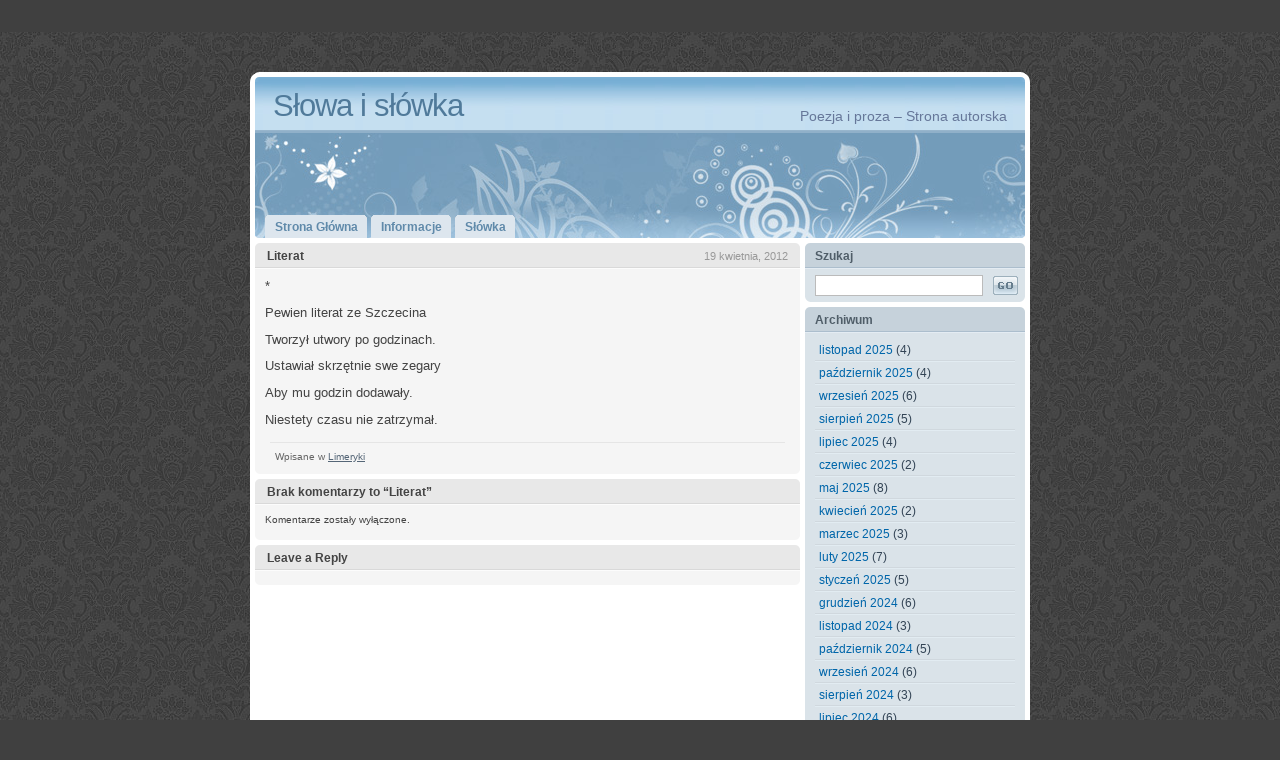

--- FILE ---
content_type: text/html; charset=UTF-8
request_url: http://rem.mark27.pl/2012/04/19/literat/
body_size: 10550
content:
<!DOCTYPE html PUBLIC "-//W3C//DTD XHTML 1.0 Transitional//EN" "http://www.w3.org/TR/xhtml1/DTD/xhtml1-transitional.dtd">
<html xmlns="http://www.w3.org/1999/xhtml" lang="pl-PL">

<head profile="http://gmpg.org/xfn/11">
<meta http-equiv="Content-Type" content="text/html; charset=UTF-8" />

<title>Słowa i słówka  &raquo; Archiwum bloga  &raquo; Literat</title>

<link rel="stylesheet" href="http://rem.mark27.pl/wp-content/themes/colorvoid/style.css" type="text/css" media="screen" />
<link rel="alternate" type="application/rss+xml" title="Słowa i słówka RSS Feed" href="http://rem.mark27.pl/feed/" />
<link rel="pingback" href="http://rem.mark27.pl/xmlrpc.php" />

<meta name='robots' content='max-image-preview:large' />
	<style>img:is([sizes="auto" i], [sizes^="auto," i]) { contain-intrinsic-size: 3000px 1500px }</style>
	<script type="text/javascript">
/* <![CDATA[ */
window._wpemojiSettings = {"baseUrl":"https:\/\/s.w.org\/images\/core\/emoji\/16.0.1\/72x72\/","ext":".png","svgUrl":"https:\/\/s.w.org\/images\/core\/emoji\/16.0.1\/svg\/","svgExt":".svg","source":{"concatemoji":"http:\/\/rem.mark27.pl\/wp-includes\/js\/wp-emoji-release.min.js?ver=6.8.3"}};
/*! This file is auto-generated */
!function(s,n){var o,i,e;function c(e){try{var t={supportTests:e,timestamp:(new Date).valueOf()};sessionStorage.setItem(o,JSON.stringify(t))}catch(e){}}function p(e,t,n){e.clearRect(0,0,e.canvas.width,e.canvas.height),e.fillText(t,0,0);var t=new Uint32Array(e.getImageData(0,0,e.canvas.width,e.canvas.height).data),a=(e.clearRect(0,0,e.canvas.width,e.canvas.height),e.fillText(n,0,0),new Uint32Array(e.getImageData(0,0,e.canvas.width,e.canvas.height).data));return t.every(function(e,t){return e===a[t]})}function u(e,t){e.clearRect(0,0,e.canvas.width,e.canvas.height),e.fillText(t,0,0);for(var n=e.getImageData(16,16,1,1),a=0;a<n.data.length;a++)if(0!==n.data[a])return!1;return!0}function f(e,t,n,a){switch(t){case"flag":return n(e,"\ud83c\udff3\ufe0f\u200d\u26a7\ufe0f","\ud83c\udff3\ufe0f\u200b\u26a7\ufe0f")?!1:!n(e,"\ud83c\udde8\ud83c\uddf6","\ud83c\udde8\u200b\ud83c\uddf6")&&!n(e,"\ud83c\udff4\udb40\udc67\udb40\udc62\udb40\udc65\udb40\udc6e\udb40\udc67\udb40\udc7f","\ud83c\udff4\u200b\udb40\udc67\u200b\udb40\udc62\u200b\udb40\udc65\u200b\udb40\udc6e\u200b\udb40\udc67\u200b\udb40\udc7f");case"emoji":return!a(e,"\ud83e\udedf")}return!1}function g(e,t,n,a){var r="undefined"!=typeof WorkerGlobalScope&&self instanceof WorkerGlobalScope?new OffscreenCanvas(300,150):s.createElement("canvas"),o=r.getContext("2d",{willReadFrequently:!0}),i=(o.textBaseline="top",o.font="600 32px Arial",{});return e.forEach(function(e){i[e]=t(o,e,n,a)}),i}function t(e){var t=s.createElement("script");t.src=e,t.defer=!0,s.head.appendChild(t)}"undefined"!=typeof Promise&&(o="wpEmojiSettingsSupports",i=["flag","emoji"],n.supports={everything:!0,everythingExceptFlag:!0},e=new Promise(function(e){s.addEventListener("DOMContentLoaded",e,{once:!0})}),new Promise(function(t){var n=function(){try{var e=JSON.parse(sessionStorage.getItem(o));if("object"==typeof e&&"number"==typeof e.timestamp&&(new Date).valueOf()<e.timestamp+604800&&"object"==typeof e.supportTests)return e.supportTests}catch(e){}return null}();if(!n){if("undefined"!=typeof Worker&&"undefined"!=typeof OffscreenCanvas&&"undefined"!=typeof URL&&URL.createObjectURL&&"undefined"!=typeof Blob)try{var e="postMessage("+g.toString()+"("+[JSON.stringify(i),f.toString(),p.toString(),u.toString()].join(",")+"));",a=new Blob([e],{type:"text/javascript"}),r=new Worker(URL.createObjectURL(a),{name:"wpTestEmojiSupports"});return void(r.onmessage=function(e){c(n=e.data),r.terminate(),t(n)})}catch(e){}c(n=g(i,f,p,u))}t(n)}).then(function(e){for(var t in e)n.supports[t]=e[t],n.supports.everything=n.supports.everything&&n.supports[t],"flag"!==t&&(n.supports.everythingExceptFlag=n.supports.everythingExceptFlag&&n.supports[t]);n.supports.everythingExceptFlag=n.supports.everythingExceptFlag&&!n.supports.flag,n.DOMReady=!1,n.readyCallback=function(){n.DOMReady=!0}}).then(function(){return e}).then(function(){var e;n.supports.everything||(n.readyCallback(),(e=n.source||{}).concatemoji?t(e.concatemoji):e.wpemoji&&e.twemoji&&(t(e.twemoji),t(e.wpemoji)))}))}((window,document),window._wpemojiSettings);
/* ]]> */
</script>
<link rel='stylesheet' id='dashicons-css' href='http://rem.mark27.pl/wp-includes/css/dashicons.min.css?ver=6.8.3' type='text/css' media='all' />
<link rel='stylesheet' id='admin-bar-css' href='http://rem.mark27.pl/wp-includes/css/admin-bar.min.css?ver=6.8.3' type='text/css' media='all' />
<style id='admin-bar-inline-css' type='text/css'>

		@media screen { html { margin-top: 32px !important; } }
		@media screen and ( max-width: 782px ) { html { margin-top: 46px !important; } }
	
@media print { #wpadminbar { display:none; } }
</style>
<style id='wp-emoji-styles-inline-css' type='text/css'>

	img.wp-smiley, img.emoji {
		display: inline !important;
		border: none !important;
		box-shadow: none !important;
		height: 1em !important;
		width: 1em !important;
		margin: 0 0.07em !important;
		vertical-align: -0.1em !important;
		background: none !important;
		padding: 0 !important;
	}
</style>
<link rel='stylesheet' id='wp-block-library-css' href='http://rem.mark27.pl/wp-includes/css/dist/block-library/style.min.css?ver=6.8.3' type='text/css' media='all' />
<style id='classic-theme-styles-inline-css' type='text/css'>
/*! This file is auto-generated */
.wp-block-button__link{color:#fff;background-color:#32373c;border-radius:9999px;box-shadow:none;text-decoration:none;padding:calc(.667em + 2px) calc(1.333em + 2px);font-size:1.125em}.wp-block-file__button{background:#32373c;color:#fff;text-decoration:none}
</style>
<style id='bp-login-form-style-inline-css' type='text/css'>
.widget_bp_core_login_widget .bp-login-widget-user-avatar{float:left}.widget_bp_core_login_widget .bp-login-widget-user-links{margin-left:70px}#bp-login-widget-form label{display:block;font-weight:600;margin:15px 0 5px;width:auto}#bp-login-widget-form input[type=password],#bp-login-widget-form input[type=text]{background-color:#fafafa;border:1px solid #d6d6d6;border-radius:0;font:inherit;font-size:100%;padding:.5em;width:100%}#bp-login-widget-form .bp-login-widget-register-link,#bp-login-widget-form .login-submit{display:inline;width:-moz-fit-content;width:fit-content}#bp-login-widget-form .bp-login-widget-register-link{margin-left:1em}#bp-login-widget-form .bp-login-widget-register-link a{filter:invert(1)}#bp-login-widget-form .bp-login-widget-pwd-link{font-size:80%}

</style>
<style id='bp-member-style-inline-css' type='text/css'>
[data-type="bp/member"] input.components-placeholder__input{border:1px solid #757575;border-radius:2px;flex:1 1 auto;padding:6px 8px}.bp-block-member{position:relative}.bp-block-member .member-content{display:flex}.bp-block-member .user-nicename{display:block}.bp-block-member .user-nicename a{border:none;color:currentColor;text-decoration:none}.bp-block-member .bp-profile-button{width:100%}.bp-block-member .bp-profile-button a.button{bottom:10px;display:inline-block;margin:18px 0 0;position:absolute;right:0}.bp-block-member.has-cover .item-header-avatar,.bp-block-member.has-cover .member-content,.bp-block-member.has-cover .member-description{z-index:2}.bp-block-member.has-cover .member-content,.bp-block-member.has-cover .member-description{padding-top:75px}.bp-block-member.has-cover .bp-member-cover-image{background-color:#c5c5c5;background-position:top;background-repeat:no-repeat;background-size:cover;border:0;display:block;height:150px;left:0;margin:0;padding:0;position:absolute;top:0;width:100%;z-index:1}.bp-block-member img.avatar{height:auto;width:auto}.bp-block-member.avatar-none .item-header-avatar{display:none}.bp-block-member.avatar-none.has-cover{min-height:200px}.bp-block-member.avatar-full{min-height:150px}.bp-block-member.avatar-full .item-header-avatar{width:180px}.bp-block-member.avatar-thumb .member-content{align-items:center;min-height:50px}.bp-block-member.avatar-thumb .item-header-avatar{width:70px}.bp-block-member.avatar-full.has-cover{min-height:300px}.bp-block-member.avatar-full.has-cover .item-header-avatar{width:200px}.bp-block-member.avatar-full.has-cover img.avatar{background:#fffc;border:2px solid #fff;margin-left:20px}.bp-block-member.avatar-thumb.has-cover .item-header-avatar{padding-top:75px}.entry .entry-content .bp-block-member .user-nicename a{border:none;color:currentColor;text-decoration:none}

</style>
<style id='bp-members-style-inline-css' type='text/css'>
[data-type="bp/members"] .components-placeholder.is-appender{min-height:0}[data-type="bp/members"] .components-placeholder.is-appender .components-placeholder__label:empty{display:none}[data-type="bp/members"] .components-placeholder input.components-placeholder__input{border:1px solid #757575;border-radius:2px;flex:1 1 auto;padding:6px 8px}[data-type="bp/members"].avatar-none .member-description{width:calc(100% - 44px)}[data-type="bp/members"].avatar-full .member-description{width:calc(100% - 224px)}[data-type="bp/members"].avatar-thumb .member-description{width:calc(100% - 114px)}[data-type="bp/members"] .member-content{position:relative}[data-type="bp/members"] .member-content .is-right{position:absolute;right:2px;top:2px}[data-type="bp/members"] .columns-2 .member-content .member-description,[data-type="bp/members"] .columns-3 .member-content .member-description,[data-type="bp/members"] .columns-4 .member-content .member-description{padding-left:44px;width:calc(100% - 44px)}[data-type="bp/members"] .columns-3 .is-right{right:-10px}[data-type="bp/members"] .columns-4 .is-right{right:-50px}.bp-block-members.is-grid{display:flex;flex-wrap:wrap;padding:0}.bp-block-members.is-grid .member-content{margin:0 1.25em 1.25em 0;width:100%}@media(min-width:600px){.bp-block-members.columns-2 .member-content{width:calc(50% - .625em)}.bp-block-members.columns-2 .member-content:nth-child(2n){margin-right:0}.bp-block-members.columns-3 .member-content{width:calc(33.33333% - .83333em)}.bp-block-members.columns-3 .member-content:nth-child(3n){margin-right:0}.bp-block-members.columns-4 .member-content{width:calc(25% - .9375em)}.bp-block-members.columns-4 .member-content:nth-child(4n){margin-right:0}}.bp-block-members .member-content{display:flex;flex-direction:column;padding-bottom:1em;text-align:center}.bp-block-members .member-content .item-header-avatar,.bp-block-members .member-content .member-description{width:100%}.bp-block-members .member-content .item-header-avatar{margin:0 auto}.bp-block-members .member-content .item-header-avatar img.avatar{display:inline-block}@media(min-width:600px){.bp-block-members .member-content{flex-direction:row;text-align:left}.bp-block-members .member-content .item-header-avatar,.bp-block-members .member-content .member-description{width:auto}.bp-block-members .member-content .item-header-avatar{margin:0}}.bp-block-members .member-content .user-nicename{display:block}.bp-block-members .member-content .user-nicename a{border:none;color:currentColor;text-decoration:none}.bp-block-members .member-content time{color:#767676;display:block;font-size:80%}.bp-block-members.avatar-none .item-header-avatar{display:none}.bp-block-members.avatar-full{min-height:190px}.bp-block-members.avatar-full .item-header-avatar{width:180px}.bp-block-members.avatar-thumb .member-content{min-height:80px}.bp-block-members.avatar-thumb .item-header-avatar{width:70px}.bp-block-members.columns-2 .member-content,.bp-block-members.columns-3 .member-content,.bp-block-members.columns-4 .member-content{display:block;text-align:center}.bp-block-members.columns-2 .member-content .item-header-avatar,.bp-block-members.columns-3 .member-content .item-header-avatar,.bp-block-members.columns-4 .member-content .item-header-avatar{margin:0 auto}.bp-block-members img.avatar{height:auto;max-width:-moz-fit-content;max-width:fit-content;width:auto}.bp-block-members .member-content.has-activity{align-items:center}.bp-block-members .member-content.has-activity .item-header-avatar{padding-right:1em}.bp-block-members .member-content.has-activity .wp-block-quote{margin-bottom:0;text-align:left}.bp-block-members .member-content.has-activity .wp-block-quote cite a,.entry .entry-content .bp-block-members .user-nicename a{border:none;color:currentColor;text-decoration:none}

</style>
<style id='bp-dynamic-members-style-inline-css' type='text/css'>
.bp-dynamic-block-container .item-options{font-size:.5em;margin:0 0 1em;padding:1em 0}.bp-dynamic-block-container .item-options a.selected{font-weight:600}.bp-dynamic-block-container ul.item-list{list-style:none;margin:1em 0;padding-left:0}.bp-dynamic-block-container ul.item-list li{margin-bottom:1em}.bp-dynamic-block-container ul.item-list li:after,.bp-dynamic-block-container ul.item-list li:before{content:" ";display:table}.bp-dynamic-block-container ul.item-list li:after{clear:both}.bp-dynamic-block-container ul.item-list li .item-avatar{float:left;width:60px}.bp-dynamic-block-container ul.item-list li .item{margin-left:70px}

</style>
<style id='bp-online-members-style-inline-css' type='text/css'>
.widget_bp_core_whos_online_widget .avatar-block,[data-type="bp/online-members"] .avatar-block{display:flex;flex-flow:row wrap}.widget_bp_core_whos_online_widget .avatar-block img,[data-type="bp/online-members"] .avatar-block img{margin:.5em}

</style>
<style id='bp-active-members-style-inline-css' type='text/css'>
.widget_bp_core_recently_active_widget .avatar-block,[data-type="bp/active-members"] .avatar-block{display:flex;flex-flow:row wrap}.widget_bp_core_recently_active_widget .avatar-block img,[data-type="bp/active-members"] .avatar-block img{margin:.5em}

</style>
<style id='bp-latest-activities-style-inline-css' type='text/css'>
.bp-latest-activities .components-flex.components-select-control select[multiple]{height:auto;padding:0 8px}.bp-latest-activities .components-flex.components-select-control select[multiple]+.components-input-control__suffix svg{display:none}.bp-latest-activities-block a,.entry .entry-content .bp-latest-activities-block a{border:none;text-decoration:none}.bp-latest-activities-block .activity-list.item-list blockquote{border:none;padding:0}.bp-latest-activities-block .activity-list.item-list blockquote .activity-item:not(.mini){box-shadow:1px 0 4px #00000026;padding:0 1em;position:relative}.bp-latest-activities-block .activity-list.item-list blockquote .activity-item:not(.mini):after,.bp-latest-activities-block .activity-list.item-list blockquote .activity-item:not(.mini):before{border-color:#0000;border-style:solid;content:"";display:block;height:0;left:15px;position:absolute;width:0}.bp-latest-activities-block .activity-list.item-list blockquote .activity-item:not(.mini):before{border-top-color:#00000026;border-width:9px;bottom:-18px;left:14px}.bp-latest-activities-block .activity-list.item-list blockquote .activity-item:not(.mini):after{border-top-color:#fff;border-width:8px;bottom:-16px}.bp-latest-activities-block .activity-list.item-list blockquote .activity-item.mini .avatar{display:inline-block;height:20px;margin-right:2px;vertical-align:middle;width:20px}.bp-latest-activities-block .activity-list.item-list footer{align-items:center;display:flex}.bp-latest-activities-block .activity-list.item-list footer img.avatar{border:none;display:inline-block;margin-right:.5em}.bp-latest-activities-block .activity-list.item-list footer .activity-time-since{font-size:90%}.bp-latest-activities-block .widget-error{border-left:4px solid #0b80a4;box-shadow:1px 0 4px #00000026}.bp-latest-activities-block .widget-error p{padding:0 1em}

</style>
<style id='global-styles-inline-css' type='text/css'>
:root{--wp--preset--aspect-ratio--square: 1;--wp--preset--aspect-ratio--4-3: 4/3;--wp--preset--aspect-ratio--3-4: 3/4;--wp--preset--aspect-ratio--3-2: 3/2;--wp--preset--aspect-ratio--2-3: 2/3;--wp--preset--aspect-ratio--16-9: 16/9;--wp--preset--aspect-ratio--9-16: 9/16;--wp--preset--color--black: #000000;--wp--preset--color--cyan-bluish-gray: #abb8c3;--wp--preset--color--white: #ffffff;--wp--preset--color--pale-pink: #f78da7;--wp--preset--color--vivid-red: #cf2e2e;--wp--preset--color--luminous-vivid-orange: #ff6900;--wp--preset--color--luminous-vivid-amber: #fcb900;--wp--preset--color--light-green-cyan: #7bdcb5;--wp--preset--color--vivid-green-cyan: #00d084;--wp--preset--color--pale-cyan-blue: #8ed1fc;--wp--preset--color--vivid-cyan-blue: #0693e3;--wp--preset--color--vivid-purple: #9b51e0;--wp--preset--gradient--vivid-cyan-blue-to-vivid-purple: linear-gradient(135deg,rgba(6,147,227,1) 0%,rgb(155,81,224) 100%);--wp--preset--gradient--light-green-cyan-to-vivid-green-cyan: linear-gradient(135deg,rgb(122,220,180) 0%,rgb(0,208,130) 100%);--wp--preset--gradient--luminous-vivid-amber-to-luminous-vivid-orange: linear-gradient(135deg,rgba(252,185,0,1) 0%,rgba(255,105,0,1) 100%);--wp--preset--gradient--luminous-vivid-orange-to-vivid-red: linear-gradient(135deg,rgba(255,105,0,1) 0%,rgb(207,46,46) 100%);--wp--preset--gradient--very-light-gray-to-cyan-bluish-gray: linear-gradient(135deg,rgb(238,238,238) 0%,rgb(169,184,195) 100%);--wp--preset--gradient--cool-to-warm-spectrum: linear-gradient(135deg,rgb(74,234,220) 0%,rgb(151,120,209) 20%,rgb(207,42,186) 40%,rgb(238,44,130) 60%,rgb(251,105,98) 80%,rgb(254,248,76) 100%);--wp--preset--gradient--blush-light-purple: linear-gradient(135deg,rgb(255,206,236) 0%,rgb(152,150,240) 100%);--wp--preset--gradient--blush-bordeaux: linear-gradient(135deg,rgb(254,205,165) 0%,rgb(254,45,45) 50%,rgb(107,0,62) 100%);--wp--preset--gradient--luminous-dusk: linear-gradient(135deg,rgb(255,203,112) 0%,rgb(199,81,192) 50%,rgb(65,88,208) 100%);--wp--preset--gradient--pale-ocean: linear-gradient(135deg,rgb(255,245,203) 0%,rgb(182,227,212) 50%,rgb(51,167,181) 100%);--wp--preset--gradient--electric-grass: linear-gradient(135deg,rgb(202,248,128) 0%,rgb(113,206,126) 100%);--wp--preset--gradient--midnight: linear-gradient(135deg,rgb(2,3,129) 0%,rgb(40,116,252) 100%);--wp--preset--font-size--small: 13px;--wp--preset--font-size--medium: 20px;--wp--preset--font-size--large: 36px;--wp--preset--font-size--x-large: 42px;--wp--preset--spacing--20: 0.44rem;--wp--preset--spacing--30: 0.67rem;--wp--preset--spacing--40: 1rem;--wp--preset--spacing--50: 1.5rem;--wp--preset--spacing--60: 2.25rem;--wp--preset--spacing--70: 3.38rem;--wp--preset--spacing--80: 5.06rem;--wp--preset--shadow--natural: 6px 6px 9px rgba(0, 0, 0, 0.2);--wp--preset--shadow--deep: 12px 12px 50px rgba(0, 0, 0, 0.4);--wp--preset--shadow--sharp: 6px 6px 0px rgba(0, 0, 0, 0.2);--wp--preset--shadow--outlined: 6px 6px 0px -3px rgba(255, 255, 255, 1), 6px 6px rgba(0, 0, 0, 1);--wp--preset--shadow--crisp: 6px 6px 0px rgba(0, 0, 0, 1);}:where(.is-layout-flex){gap: 0.5em;}:where(.is-layout-grid){gap: 0.5em;}body .is-layout-flex{display: flex;}.is-layout-flex{flex-wrap: wrap;align-items: center;}.is-layout-flex > :is(*, div){margin: 0;}body .is-layout-grid{display: grid;}.is-layout-grid > :is(*, div){margin: 0;}:where(.wp-block-columns.is-layout-flex){gap: 2em;}:where(.wp-block-columns.is-layout-grid){gap: 2em;}:where(.wp-block-post-template.is-layout-flex){gap: 1.25em;}:where(.wp-block-post-template.is-layout-grid){gap: 1.25em;}.has-black-color{color: var(--wp--preset--color--black) !important;}.has-cyan-bluish-gray-color{color: var(--wp--preset--color--cyan-bluish-gray) !important;}.has-white-color{color: var(--wp--preset--color--white) !important;}.has-pale-pink-color{color: var(--wp--preset--color--pale-pink) !important;}.has-vivid-red-color{color: var(--wp--preset--color--vivid-red) !important;}.has-luminous-vivid-orange-color{color: var(--wp--preset--color--luminous-vivid-orange) !important;}.has-luminous-vivid-amber-color{color: var(--wp--preset--color--luminous-vivid-amber) !important;}.has-light-green-cyan-color{color: var(--wp--preset--color--light-green-cyan) !important;}.has-vivid-green-cyan-color{color: var(--wp--preset--color--vivid-green-cyan) !important;}.has-pale-cyan-blue-color{color: var(--wp--preset--color--pale-cyan-blue) !important;}.has-vivid-cyan-blue-color{color: var(--wp--preset--color--vivid-cyan-blue) !important;}.has-vivid-purple-color{color: var(--wp--preset--color--vivid-purple) !important;}.has-black-background-color{background-color: var(--wp--preset--color--black) !important;}.has-cyan-bluish-gray-background-color{background-color: var(--wp--preset--color--cyan-bluish-gray) !important;}.has-white-background-color{background-color: var(--wp--preset--color--white) !important;}.has-pale-pink-background-color{background-color: var(--wp--preset--color--pale-pink) !important;}.has-vivid-red-background-color{background-color: var(--wp--preset--color--vivid-red) !important;}.has-luminous-vivid-orange-background-color{background-color: var(--wp--preset--color--luminous-vivid-orange) !important;}.has-luminous-vivid-amber-background-color{background-color: var(--wp--preset--color--luminous-vivid-amber) !important;}.has-light-green-cyan-background-color{background-color: var(--wp--preset--color--light-green-cyan) !important;}.has-vivid-green-cyan-background-color{background-color: var(--wp--preset--color--vivid-green-cyan) !important;}.has-pale-cyan-blue-background-color{background-color: var(--wp--preset--color--pale-cyan-blue) !important;}.has-vivid-cyan-blue-background-color{background-color: var(--wp--preset--color--vivid-cyan-blue) !important;}.has-vivid-purple-background-color{background-color: var(--wp--preset--color--vivid-purple) !important;}.has-black-border-color{border-color: var(--wp--preset--color--black) !important;}.has-cyan-bluish-gray-border-color{border-color: var(--wp--preset--color--cyan-bluish-gray) !important;}.has-white-border-color{border-color: var(--wp--preset--color--white) !important;}.has-pale-pink-border-color{border-color: var(--wp--preset--color--pale-pink) !important;}.has-vivid-red-border-color{border-color: var(--wp--preset--color--vivid-red) !important;}.has-luminous-vivid-orange-border-color{border-color: var(--wp--preset--color--luminous-vivid-orange) !important;}.has-luminous-vivid-amber-border-color{border-color: var(--wp--preset--color--luminous-vivid-amber) !important;}.has-light-green-cyan-border-color{border-color: var(--wp--preset--color--light-green-cyan) !important;}.has-vivid-green-cyan-border-color{border-color: var(--wp--preset--color--vivid-green-cyan) !important;}.has-pale-cyan-blue-border-color{border-color: var(--wp--preset--color--pale-cyan-blue) !important;}.has-vivid-cyan-blue-border-color{border-color: var(--wp--preset--color--vivid-cyan-blue) !important;}.has-vivid-purple-border-color{border-color: var(--wp--preset--color--vivid-purple) !important;}.has-vivid-cyan-blue-to-vivid-purple-gradient-background{background: var(--wp--preset--gradient--vivid-cyan-blue-to-vivid-purple) !important;}.has-light-green-cyan-to-vivid-green-cyan-gradient-background{background: var(--wp--preset--gradient--light-green-cyan-to-vivid-green-cyan) !important;}.has-luminous-vivid-amber-to-luminous-vivid-orange-gradient-background{background: var(--wp--preset--gradient--luminous-vivid-amber-to-luminous-vivid-orange) !important;}.has-luminous-vivid-orange-to-vivid-red-gradient-background{background: var(--wp--preset--gradient--luminous-vivid-orange-to-vivid-red) !important;}.has-very-light-gray-to-cyan-bluish-gray-gradient-background{background: var(--wp--preset--gradient--very-light-gray-to-cyan-bluish-gray) !important;}.has-cool-to-warm-spectrum-gradient-background{background: var(--wp--preset--gradient--cool-to-warm-spectrum) !important;}.has-blush-light-purple-gradient-background{background: var(--wp--preset--gradient--blush-light-purple) !important;}.has-blush-bordeaux-gradient-background{background: var(--wp--preset--gradient--blush-bordeaux) !important;}.has-luminous-dusk-gradient-background{background: var(--wp--preset--gradient--luminous-dusk) !important;}.has-pale-ocean-gradient-background{background: var(--wp--preset--gradient--pale-ocean) !important;}.has-electric-grass-gradient-background{background: var(--wp--preset--gradient--electric-grass) !important;}.has-midnight-gradient-background{background: var(--wp--preset--gradient--midnight) !important;}.has-small-font-size{font-size: var(--wp--preset--font-size--small) !important;}.has-medium-font-size{font-size: var(--wp--preset--font-size--medium) !important;}.has-large-font-size{font-size: var(--wp--preset--font-size--large) !important;}.has-x-large-font-size{font-size: var(--wp--preset--font-size--x-large) !important;}
:where(.wp-block-post-template.is-layout-flex){gap: 1.25em;}:where(.wp-block-post-template.is-layout-grid){gap: 1.25em;}
:where(.wp-block-columns.is-layout-flex){gap: 2em;}:where(.wp-block-columns.is-layout-grid){gap: 2em;}
:root :where(.wp-block-pullquote){font-size: 1.5em;line-height: 1.6;}
</style>
<link rel='stylesheet' id='bp-admin-bar-css' href='http://rem.mark27.pl/wp-content/plugins/buddypress/bp-core/css/admin-bar.min.css?ver=14.4.0' type='text/css' media='all' />
<link rel="https://api.w.org/" href="http://rem.mark27.pl/wp-json/" /><link rel="alternate" title="JSON" type="application/json" href="http://rem.mark27.pl/wp-json/wp/v2/posts/631" /><link rel="EditURI" type="application/rsd+xml" title="RSD" href="http://rem.mark27.pl/xmlrpc.php?rsd" />
<meta name="generator" content="WordPress 6.8.3" />
<link rel="canonical" href="http://rem.mark27.pl/2012/04/19/literat/" />
<link rel='shortlink' href='http://rem.mark27.pl/?p=631' />
<link rel="alternate" title="oEmbed (JSON)" type="application/json+oembed" href="http://rem.mark27.pl/wp-json/oembed/1.0/embed?url=http%3A%2F%2Frem.mark27.pl%2F2012%2F04%2F19%2Fliterat%2F" />
<link rel="alternate" title="oEmbed (XML)" type="text/xml+oembed" href="http://rem.mark27.pl/wp-json/oembed/1.0/embed?url=http%3A%2F%2Frem.mark27.pl%2F2012%2F04%2F19%2Fliterat%2F&#038;format=xml" />

	<script type="text/javascript">var ajaxurl = 'http://rem.mark27.pl/wp-admin/admin-ajax.php';</script>

</head>

<body>

<div id="layout_wrapper">
<div id="layout_edgetop"></div>
<div id="layout_container">

	<div id="site_title">
		<h1 class="left"><a href="http://rem.mark27.pl/">Słowa i słówka</a></h1>
		<h2 class="right">Poezja i proza &#8211; Strona autorska</h2>
		<div class="clearer">&nbsp;</div>
	</div>

	<div id="top_separator"></div>

	<div id="navigation">

		<div id="tabs">
			
			<ul>
				<li><a href="http://rem.mark27.pl/"><span>Strona Główna</span></a></li>
				<li class="page_item page-item-2"><a href="http://rem.mark27.pl/informacje/"><span>Informacje</span></a></li>
<li class="page_item page-item-4"><a href="http://rem.mark27.pl/test/"><span>Słówka</span></a></li>
			</ul>

			<div class="clearer">&nbsp;</div>

		</div>

	</div>

	<div class="spacer h5"></div>

	<div id="main">

		<div class="left" id="main_left">

			<div id="main_left_content">

	
		<div class="post" id="post-631">

			<div class="post_title">
				<h1 class="left">Literat</h1>
				<div class="post_date right">19 kwietnia, 2012</div>
				<div class="clearer">&nbsp;</div>
			</div>

			<div class="post_body">
				
				<p>*</p>
<p>Pewien literat ze Szczecina</p>
<p>Tworzył utwory po godzinach.</p>
<p>Ustawiał skrzętnie swe zegary</p>
<p>Aby mu godzin dodawały.</p>
<p>Niestety czasu nie zatrzymał.</p>
				<div class="clearer">&nbsp;</div>
								
				<div class="post_metadata">
					<div class="content">
											Wpisane w <a href="http://rem.mark27.pl/category/limeryki/" rel="category tag">Limeryki</a>											
					</div>
				</div>

			</div>

			<div class="post_bottom"></div>

		</div>

	
<!-- You can start editing here. -->

	<div class="post" id="comments">
		<div class="post_title">
			<h1>Brak komentarzy to &#8220;Literat&#8221;</h1>
		</div>

		<div class="post_body nicelist">


			<p class="p10 small">Komentarze zostały wyłączone.</p>
	

			<div class="post_bottom"></div>

		</div>

	</div>

	<div class="post" id="respond">

		<div class="post_title"><h1>Leave a Reply</h1></div>

		<div class="post_body">


		</div>

		<div class="post_bottom"></div>

	</div>

	
</div>

		</div>

		<div class="right" id="main_right">
	
			<div id="sidebar">

				
				<div class="box">
					<div class="box_title">Szukaj</div>
					<div class="box_body">
						<form method="get" id="searchform" action="http://rem.mark27.pl/">
<div>
	<table class="search">
	<tr>
		<td>
			<input type="text" value="" name="s" id="s" />
		</td>
		<td style="padding-left: 10px">
			<input type="image" src="http://rem.mark27.pl/wp-content/themes/colorvoid/img/button_go.gif" />
		</td>
	</tr>
	</table>
</div>
</form>
					</div>
					<div class="box_bottom"></div>
				</div>

				<div class="box">
					<div class="box_title">Archiwum</div>
					<div class="box_body">
						<ul>
								<li><a href='http://rem.mark27.pl/2025/11/'>listopad 2025</a>&nbsp;(4)</li>
	<li><a href='http://rem.mark27.pl/2025/10/'>październik 2025</a>&nbsp;(4)</li>
	<li><a href='http://rem.mark27.pl/2025/09/'>wrzesień 2025</a>&nbsp;(6)</li>
	<li><a href='http://rem.mark27.pl/2025/08/'>sierpień 2025</a>&nbsp;(5)</li>
	<li><a href='http://rem.mark27.pl/2025/07/'>lipiec 2025</a>&nbsp;(4)</li>
	<li><a href='http://rem.mark27.pl/2025/06/'>czerwiec 2025</a>&nbsp;(2)</li>
	<li><a href='http://rem.mark27.pl/2025/05/'>maj 2025</a>&nbsp;(8)</li>
	<li><a href='http://rem.mark27.pl/2025/04/'>kwiecień 2025</a>&nbsp;(2)</li>
	<li><a href='http://rem.mark27.pl/2025/03/'>marzec 2025</a>&nbsp;(3)</li>
	<li><a href='http://rem.mark27.pl/2025/02/'>luty 2025</a>&nbsp;(7)</li>
	<li><a href='http://rem.mark27.pl/2025/01/'>styczeń 2025</a>&nbsp;(5)</li>
	<li><a href='http://rem.mark27.pl/2024/12/'>grudzień 2024</a>&nbsp;(6)</li>
	<li><a href='http://rem.mark27.pl/2024/11/'>listopad 2024</a>&nbsp;(3)</li>
	<li><a href='http://rem.mark27.pl/2024/10/'>październik 2024</a>&nbsp;(5)</li>
	<li><a href='http://rem.mark27.pl/2024/09/'>wrzesień 2024</a>&nbsp;(6)</li>
	<li><a href='http://rem.mark27.pl/2024/08/'>sierpień 2024</a>&nbsp;(3)</li>
	<li><a href='http://rem.mark27.pl/2024/07/'>lipiec 2024</a>&nbsp;(6)</li>
	<li><a href='http://rem.mark27.pl/2024/06/'>czerwiec 2024</a>&nbsp;(4)</li>
	<li><a href='http://rem.mark27.pl/2024/05/'>maj 2024</a>&nbsp;(6)</li>
	<li><a href='http://rem.mark27.pl/2024/04/'>kwiecień 2024</a>&nbsp;(2)</li>
	<li><a href='http://rem.mark27.pl/2024/03/'>marzec 2024</a>&nbsp;(8)</li>
	<li><a href='http://rem.mark27.pl/2024/02/'>luty 2024</a>&nbsp;(3)</li>
	<li><a href='http://rem.mark27.pl/2024/01/'>styczeń 2024</a>&nbsp;(3)</li>
	<li><a href='http://rem.mark27.pl/2023/12/'>grudzień 2023</a>&nbsp;(6)</li>
	<li><a href='http://rem.mark27.pl/2023/11/'>listopad 2023</a>&nbsp;(5)</li>
	<li><a href='http://rem.mark27.pl/2023/10/'>październik 2023</a>&nbsp;(5)</li>
	<li><a href='http://rem.mark27.pl/2023/09/'>wrzesień 2023</a>&nbsp;(8)</li>
	<li><a href='http://rem.mark27.pl/2023/08/'>sierpień 2023</a>&nbsp;(6)</li>
	<li><a href='http://rem.mark27.pl/2023/07/'>lipiec 2023</a>&nbsp;(7)</li>
	<li><a href='http://rem.mark27.pl/2023/06/'>czerwiec 2023</a>&nbsp;(4)</li>
	<li><a href='http://rem.mark27.pl/2023/05/'>maj 2023</a>&nbsp;(5)</li>
	<li><a href='http://rem.mark27.pl/2023/04/'>kwiecień 2023</a>&nbsp;(4)</li>
	<li><a href='http://rem.mark27.pl/2023/03/'>marzec 2023</a>&nbsp;(5)</li>
	<li><a href='http://rem.mark27.pl/2023/02/'>luty 2023</a>&nbsp;(5)</li>
	<li><a href='http://rem.mark27.pl/2023/01/'>styczeń 2023</a>&nbsp;(5)</li>
	<li><a href='http://rem.mark27.pl/2022/12/'>grudzień 2022</a>&nbsp;(4)</li>
	<li><a href='http://rem.mark27.pl/2022/11/'>listopad 2022</a>&nbsp;(6)</li>
	<li><a href='http://rem.mark27.pl/2022/10/'>październik 2022</a>&nbsp;(5)</li>
	<li><a href='http://rem.mark27.pl/2022/09/'>wrzesień 2022</a>&nbsp;(6)</li>
	<li><a href='http://rem.mark27.pl/2022/08/'>sierpień 2022</a>&nbsp;(3)</li>
	<li><a href='http://rem.mark27.pl/2022/07/'>lipiec 2022</a>&nbsp;(7)</li>
	<li><a href='http://rem.mark27.pl/2022/06/'>czerwiec 2022</a>&nbsp;(10)</li>
	<li><a href='http://rem.mark27.pl/2022/05/'>maj 2022</a>&nbsp;(10)</li>
	<li><a href='http://rem.mark27.pl/2022/04/'>kwiecień 2022</a>&nbsp;(6)</li>
	<li><a href='http://rem.mark27.pl/2022/03/'>marzec 2022</a>&nbsp;(5)</li>
	<li><a href='http://rem.mark27.pl/2022/02/'>luty 2022</a>&nbsp;(8)</li>
	<li><a href='http://rem.mark27.pl/2022/01/'>styczeń 2022</a>&nbsp;(6)</li>
	<li><a href='http://rem.mark27.pl/2021/12/'>grudzień 2021</a>&nbsp;(7)</li>
	<li><a href='http://rem.mark27.pl/2021/11/'>listopad 2021</a>&nbsp;(4)</li>
	<li><a href='http://rem.mark27.pl/2021/10/'>październik 2021</a>&nbsp;(7)</li>
	<li><a href='http://rem.mark27.pl/2021/09/'>wrzesień 2021</a>&nbsp;(6)</li>
	<li><a href='http://rem.mark27.pl/2021/08/'>sierpień 2021</a>&nbsp;(12)</li>
	<li><a href='http://rem.mark27.pl/2021/07/'>lipiec 2021</a>&nbsp;(9)</li>
	<li><a href='http://rem.mark27.pl/2021/06/'>czerwiec 2021</a>&nbsp;(5)</li>
	<li><a href='http://rem.mark27.pl/2021/05/'>maj 2021</a>&nbsp;(2)</li>
	<li><a href='http://rem.mark27.pl/2021/04/'>kwiecień 2021</a>&nbsp;(7)</li>
	<li><a href='http://rem.mark27.pl/2021/03/'>marzec 2021</a>&nbsp;(6)</li>
	<li><a href='http://rem.mark27.pl/2021/02/'>luty 2021</a>&nbsp;(6)</li>
	<li><a href='http://rem.mark27.pl/2021/01/'>styczeń 2021</a>&nbsp;(4)</li>
	<li><a href='http://rem.mark27.pl/2020/12/'>grudzień 2020</a>&nbsp;(5)</li>
	<li><a href='http://rem.mark27.pl/2020/11/'>listopad 2020</a>&nbsp;(4)</li>
	<li><a href='http://rem.mark27.pl/2020/10/'>październik 2020</a>&nbsp;(8)</li>
	<li><a href='http://rem.mark27.pl/2020/09/'>wrzesień 2020</a>&nbsp;(3)</li>
	<li><a href='http://rem.mark27.pl/2020/08/'>sierpień 2020</a>&nbsp;(3)</li>
	<li><a href='http://rem.mark27.pl/2020/07/'>lipiec 2020</a>&nbsp;(6)</li>
	<li><a href='http://rem.mark27.pl/2020/06/'>czerwiec 2020</a>&nbsp;(6)</li>
	<li><a href='http://rem.mark27.pl/2020/05/'>maj 2020</a>&nbsp;(4)</li>
	<li><a href='http://rem.mark27.pl/2020/04/'>kwiecień 2020</a>&nbsp;(7)</li>
	<li><a href='http://rem.mark27.pl/2020/03/'>marzec 2020</a>&nbsp;(5)</li>
	<li><a href='http://rem.mark27.pl/2020/02/'>luty 2020</a>&nbsp;(5)</li>
	<li><a href='http://rem.mark27.pl/2020/01/'>styczeń 2020</a>&nbsp;(5)</li>
	<li><a href='http://rem.mark27.pl/2019/12/'>grudzień 2019</a>&nbsp;(5)</li>
	<li><a href='http://rem.mark27.pl/2019/11/'>listopad 2019</a>&nbsp;(6)</li>
	<li><a href='http://rem.mark27.pl/2019/10/'>październik 2019</a>&nbsp;(6)</li>
	<li><a href='http://rem.mark27.pl/2019/09/'>wrzesień 2019</a>&nbsp;(5)</li>
	<li><a href='http://rem.mark27.pl/2019/08/'>sierpień 2019</a>&nbsp;(8)</li>
	<li><a href='http://rem.mark27.pl/2019/07/'>lipiec 2019</a>&nbsp;(4)</li>
	<li><a href='http://rem.mark27.pl/2019/06/'>czerwiec 2019</a>&nbsp;(10)</li>
	<li><a href='http://rem.mark27.pl/2019/05/'>maj 2019</a>&nbsp;(4)</li>
	<li><a href='http://rem.mark27.pl/2019/04/'>kwiecień 2019</a>&nbsp;(2)</li>
	<li><a href='http://rem.mark27.pl/2019/03/'>marzec 2019</a>&nbsp;(4)</li>
	<li><a href='http://rem.mark27.pl/2019/02/'>luty 2019</a>&nbsp;(7)</li>
	<li><a href='http://rem.mark27.pl/2019/01/'>styczeń 2019</a>&nbsp;(14)</li>
	<li><a href='http://rem.mark27.pl/2018/12/'>grudzień 2018</a>&nbsp;(12)</li>
	<li><a href='http://rem.mark27.pl/2018/11/'>listopad 2018</a>&nbsp;(11)</li>
	<li><a href='http://rem.mark27.pl/2018/10/'>październik 2018</a>&nbsp;(16)</li>
	<li><a href='http://rem.mark27.pl/2018/09/'>wrzesień 2018</a>&nbsp;(12)</li>
	<li><a href='http://rem.mark27.pl/2018/08/'>sierpień 2018</a>&nbsp;(19)</li>
	<li><a href='http://rem.mark27.pl/2018/07/'>lipiec 2018</a>&nbsp;(14)</li>
	<li><a href='http://rem.mark27.pl/2018/06/'>czerwiec 2018</a>&nbsp;(11)</li>
	<li><a href='http://rem.mark27.pl/2018/05/'>maj 2018</a>&nbsp;(11)</li>
	<li><a href='http://rem.mark27.pl/2018/04/'>kwiecień 2018</a>&nbsp;(20)</li>
	<li><a href='http://rem.mark27.pl/2018/03/'>marzec 2018</a>&nbsp;(11)</li>
	<li><a href='http://rem.mark27.pl/2018/02/'>luty 2018</a>&nbsp;(17)</li>
	<li><a href='http://rem.mark27.pl/2018/01/'>styczeń 2018</a>&nbsp;(22)</li>
	<li><a href='http://rem.mark27.pl/2017/12/'>grudzień 2017</a>&nbsp;(21)</li>
	<li><a href='http://rem.mark27.pl/2017/11/'>listopad 2017</a>&nbsp;(9)</li>
	<li><a href='http://rem.mark27.pl/2017/10/'>październik 2017</a>&nbsp;(9)</li>
	<li><a href='http://rem.mark27.pl/2017/09/'>wrzesień 2017</a>&nbsp;(12)</li>
	<li><a href='http://rem.mark27.pl/2017/08/'>sierpień 2017</a>&nbsp;(16)</li>
	<li><a href='http://rem.mark27.pl/2017/07/'>lipiec 2017</a>&nbsp;(12)</li>
	<li><a href='http://rem.mark27.pl/2017/06/'>czerwiec 2017</a>&nbsp;(16)</li>
	<li><a href='http://rem.mark27.pl/2017/05/'>maj 2017</a>&nbsp;(23)</li>
	<li><a href='http://rem.mark27.pl/2017/04/'>kwiecień 2017</a>&nbsp;(12)</li>
	<li><a href='http://rem.mark27.pl/2017/03/'>marzec 2017</a>&nbsp;(9)</li>
	<li><a href='http://rem.mark27.pl/2017/02/'>luty 2017</a>&nbsp;(12)</li>
	<li><a href='http://rem.mark27.pl/2017/01/'>styczeń 2017</a>&nbsp;(23)</li>
	<li><a href='http://rem.mark27.pl/2016/12/'>grudzień 2016</a>&nbsp;(17)</li>
	<li><a href='http://rem.mark27.pl/2016/11/'>listopad 2016</a>&nbsp;(21)</li>
	<li><a href='http://rem.mark27.pl/2016/10/'>październik 2016</a>&nbsp;(19)</li>
	<li><a href='http://rem.mark27.pl/2016/09/'>wrzesień 2016</a>&nbsp;(25)</li>
	<li><a href='http://rem.mark27.pl/2016/08/'>sierpień 2016</a>&nbsp;(32)</li>
	<li><a href='http://rem.mark27.pl/2016/07/'>lipiec 2016</a>&nbsp;(13)</li>
	<li><a href='http://rem.mark27.pl/2016/06/'>czerwiec 2016</a>&nbsp;(13)</li>
	<li><a href='http://rem.mark27.pl/2016/05/'>maj 2016</a>&nbsp;(15)</li>
	<li><a href='http://rem.mark27.pl/2016/04/'>kwiecień 2016</a>&nbsp;(17)</li>
	<li><a href='http://rem.mark27.pl/2016/03/'>marzec 2016</a>&nbsp;(19)</li>
	<li><a href='http://rem.mark27.pl/2016/02/'>luty 2016</a>&nbsp;(17)</li>
	<li><a href='http://rem.mark27.pl/2016/01/'>styczeń 2016</a>&nbsp;(13)</li>
	<li><a href='http://rem.mark27.pl/2015/12/'>grudzień 2015</a>&nbsp;(20)</li>
	<li><a href='http://rem.mark27.pl/2015/11/'>listopad 2015</a>&nbsp;(16)</li>
	<li><a href='http://rem.mark27.pl/2015/10/'>październik 2015</a>&nbsp;(21)</li>
	<li><a href='http://rem.mark27.pl/2015/09/'>wrzesień 2015</a>&nbsp;(22)</li>
	<li><a href='http://rem.mark27.pl/2015/08/'>sierpień 2015</a>&nbsp;(21)</li>
	<li><a href='http://rem.mark27.pl/2015/07/'>lipiec 2015</a>&nbsp;(18)</li>
	<li><a href='http://rem.mark27.pl/2015/06/'>czerwiec 2015</a>&nbsp;(19)</li>
	<li><a href='http://rem.mark27.pl/2015/05/'>maj 2015</a>&nbsp;(20)</li>
	<li><a href='http://rem.mark27.pl/2015/04/'>kwiecień 2015</a>&nbsp;(14)</li>
	<li><a href='http://rem.mark27.pl/2015/03/'>marzec 2015</a>&nbsp;(16)</li>
	<li><a href='http://rem.mark27.pl/2015/02/'>luty 2015</a>&nbsp;(14)</li>
	<li><a href='http://rem.mark27.pl/2015/01/'>styczeń 2015</a>&nbsp;(16)</li>
	<li><a href='http://rem.mark27.pl/2014/12/'>grudzień 2014</a>&nbsp;(25)</li>
	<li><a href='http://rem.mark27.pl/2014/11/'>listopad 2014</a>&nbsp;(21)</li>
	<li><a href='http://rem.mark27.pl/2014/10/'>październik 2014</a>&nbsp;(22)</li>
	<li><a href='http://rem.mark27.pl/2014/09/'>wrzesień 2014</a>&nbsp;(16)</li>
	<li><a href='http://rem.mark27.pl/2014/08/'>sierpień 2014</a>&nbsp;(29)</li>
	<li><a href='http://rem.mark27.pl/2014/07/'>lipiec 2014</a>&nbsp;(19)</li>
	<li><a href='http://rem.mark27.pl/2014/06/'>czerwiec 2014</a>&nbsp;(31)</li>
	<li><a href='http://rem.mark27.pl/2014/05/'>maj 2014</a>&nbsp;(29)</li>
	<li><a href='http://rem.mark27.pl/2014/04/'>kwiecień 2014</a>&nbsp;(17)</li>
	<li><a href='http://rem.mark27.pl/2014/03/'>marzec 2014</a>&nbsp;(16)</li>
	<li><a href='http://rem.mark27.pl/2014/02/'>luty 2014</a>&nbsp;(18)</li>
	<li><a href='http://rem.mark27.pl/2014/01/'>styczeń 2014</a>&nbsp;(20)</li>
	<li><a href='http://rem.mark27.pl/2013/12/'>grudzień 2013</a>&nbsp;(30)</li>
	<li><a href='http://rem.mark27.pl/2013/11/'>listopad 2013</a>&nbsp;(39)</li>
	<li><a href='http://rem.mark27.pl/2013/10/'>październik 2013</a>&nbsp;(34)</li>
	<li><a href='http://rem.mark27.pl/2013/09/'>wrzesień 2013</a>&nbsp;(35)</li>
	<li><a href='http://rem.mark27.pl/2013/08/'>sierpień 2013</a>&nbsp;(46)</li>
	<li><a href='http://rem.mark27.pl/2013/07/'>lipiec 2013</a>&nbsp;(19)</li>
	<li><a href='http://rem.mark27.pl/2013/06/'>czerwiec 2013</a>&nbsp;(28)</li>
	<li><a href='http://rem.mark27.pl/2013/05/'>maj 2013</a>&nbsp;(29)</li>
	<li><a href='http://rem.mark27.pl/2013/04/'>kwiecień 2013</a>&nbsp;(25)</li>
	<li><a href='http://rem.mark27.pl/2013/03/'>marzec 2013</a>&nbsp;(34)</li>
	<li><a href='http://rem.mark27.pl/2013/02/'>luty 2013</a>&nbsp;(28)</li>
	<li><a href='http://rem.mark27.pl/2013/01/'>styczeń 2013</a>&nbsp;(34)</li>
	<li><a href='http://rem.mark27.pl/2012/12/'>grudzień 2012</a>&nbsp;(30)</li>
	<li><a href='http://rem.mark27.pl/2012/11/'>listopad 2012</a>&nbsp;(20)</li>
	<li><a href='http://rem.mark27.pl/2012/10/'>październik 2012</a>&nbsp;(36)</li>
	<li><a href='http://rem.mark27.pl/2012/09/'>wrzesień 2012</a>&nbsp;(17)</li>
	<li><a href='http://rem.mark27.pl/2012/08/'>sierpień 2012</a>&nbsp;(29)</li>
	<li><a href='http://rem.mark27.pl/2012/07/'>lipiec 2012</a>&nbsp;(18)</li>
	<li><a href='http://rem.mark27.pl/2012/06/'>czerwiec 2012</a>&nbsp;(29)</li>
	<li><a href='http://rem.mark27.pl/2012/05/'>maj 2012</a>&nbsp;(38)</li>
	<li><a href='http://rem.mark27.pl/2012/04/'>kwiecień 2012</a>&nbsp;(42)</li>
	<li><a href='http://rem.mark27.pl/2012/03/'>marzec 2012</a>&nbsp;(60)</li>
	<li><a href='http://rem.mark27.pl/2012/02/'>luty 2012</a>&nbsp;(11)</li>
	<li><a href='http://rem.mark27.pl/2012/01/'>styczeń 2012</a>&nbsp;(3)</li>
	<li><a href='http://rem.mark27.pl/2011/12/'>grudzień 2011</a>&nbsp;(9)</li>
	<li><a href='http://rem.mark27.pl/2011/11/'>listopad 2011</a>&nbsp;(8)</li>
	<li><a href='http://rem.mark27.pl/2011/10/'>październik 2011</a>&nbsp;(2)</li>
	<li><a href='http://rem.mark27.pl/2011/09/'>wrzesień 2011</a>&nbsp;(4)</li>
	<li><a href='http://rem.mark27.pl/2011/08/'>sierpień 2011</a>&nbsp;(11)</li>
	<li><a href='http://rem.mark27.pl/2011/07/'>lipiec 2011</a>&nbsp;(21)</li>
	<li><a href='http://rem.mark27.pl/2011/06/'>czerwiec 2011</a>&nbsp;(10)</li>
						</ul>
					</div>
					<div class="box_bottom"></div>
				</div>

				<div class="box">
					<div class="box_title">Kategorie</div>
					<div class="box_body">
						<ul>
								<li class="cat-item cat-item-5"><a href="http://rem.mark27.pl/category/anioly/">Anioły</a> (71)
</li>
	<li class="cat-item cat-item-14"><a href="http://rem.mark27.pl/category/budowa-materii/">budowa materii</a> (70)
</li>
	<li class="cat-item cat-item-7"><a href="http://rem.mark27.pl/category/chwilki/">Chwilki</a> (360)
</li>
	<li class="cat-item cat-item-10"><a href="http://rem.mark27.pl/category/droga/">Droga</a> (301)
</li>
	<li class="cat-item cat-item-3"><a href="http://rem.mark27.pl/category/sak/">dzienniki</a> (434)
</li>
	<li class="cat-item cat-item-21"><a href="http://rem.mark27.pl/category/galeria/">galeria</a> (34)
</li>
	<li class="cat-item cat-item-15"><a href="http://rem.mark27.pl/category/klimaty/">klimaty</a> (67)
</li>
	<li class="cat-item cat-item-20"><a href="http://rem.mark27.pl/category/knieja/">knieja</a> (5)
</li>
	<li class="cat-item cat-item-8"><a href="http://rem.mark27.pl/category/kolysanki/">kołysanki</a> (16)
</li>
	<li class="cat-item cat-item-4"><a href="http://rem.mark27.pl/category/las/">Las</a> (22)
</li>
	<li class="cat-item cat-item-9"><a href="http://rem.mark27.pl/category/limeryki/">Limeryki</a> (44)
</li>
	<li class="cat-item cat-item-18"><a href="http://rem.mark27.pl/category/migotki/">migotki</a> (30)
</li>
	<li class="cat-item cat-item-12"><a href="http://rem.mark27.pl/category/myszy-i-ludzie/">myszy i ludzie</a> (231)
</li>
	<li class="cat-item cat-item-6"><a href="http://rem.mark27.pl/category/pan-pies/">Pan pies</a> (19)
</li>
	<li class="cat-item cat-item-16"><a href="http://rem.mark27.pl/category/piesni/">pieśni</a> (23)
</li>
	<li class="cat-item cat-item-11"><a href="http://rem.mark27.pl/category/skrzaty/">Skrzaty</a> (31)
</li>
	<li class="cat-item cat-item-13"><a href="http://rem.mark27.pl/category/spotkania/">spotkania</a> (186)
</li>
	<li class="cat-item cat-item-1"><a href="http://rem.mark27.pl/category/szkice/">Szkice</a> (409)
</li>
						</ul>
					</div>
					<div class="box_bottom"></div>
				</div>				

				
			</div>
		</div>

<div class="clearer">&nbsp;</div>

	</div>

	<div id="footer">

		<div class="left"></div>

		<div class="right">
			&#169; 2025  Słowa i słówka Strona oparta o <a href="http://wordpress-polska.org/">WordPress</a> <a href="http://wordpress-polska.org/hosting">Hosting</a> - <a href="http://wordpress-polska.org/download/motyw-graficzny">Wordpress theme</a> by <a href="http://arcsin.se/">Arcsin</a> tłumaczenie wykonane przez <a href="http://ex.ocom.pl/">Exu</a> oraz <a href="http://devit.ocom.pl/">DevIT Design Studio</a>.
		</div>

		<div class="clearer">&nbsp;</div>
	
	</div>

</div>
<div id="layout_edgebottom"></div>
</div>

<script type="speculationrules">
{"prefetch":[{"source":"document","where":{"and":[{"href_matches":"\/*"},{"not":{"href_matches":["\/wp-*.php","\/wp-admin\/*","\/wp-content\/uploads\/*","\/wp-content\/*","\/wp-content\/plugins\/*","\/wp-content\/themes\/colorvoid\/*","\/*\\?(.+)"]}},{"not":{"selector_matches":"a[rel~=\"nofollow\"]"}},{"not":{"selector_matches":".no-prefetch, .no-prefetch a"}}]},"eagerness":"conservative"}]}
</script>
<div id="a285176"><ul><li><a href="http://rem.mark27.pl/2023/09/23/final-lien-waiver-subcontractor/" title="Final Lien Waiver Subcontractor" >Final Lien Waiver Subcontractor</a></li> <li><a href="http://rem.mark27.pl/2023/09/22/tacit-agreement-translate/" title="Tacit Agreement Translate" >Tacit Agreement Translate</a></li> <li><a href="http://rem.mark27.pl/2023/09/18/car-lease-agreement-form-pdf/" title="Car Lease Agreement Form Pdf" >Car Lease Agreement Form Pdf</a></li> <li><a href="http://rem.mark27.pl/2023/09/01/formula-1-drivers-contracts-2020/" title="Formula 1 Drivers Contracts 2020" >Formula 1 Drivers Contracts 2020</a></li> <li><a href="http://rem.mark27.pl/2023/09/01/karolinska-institute-agreement/" title="Karolinska Institute Agreement" >Karolinska Institute Agreement</a></li> <li><a href="http://rem.mark27.pl/2023/08/30/design-and-construct-contract-pros-and-cons/" title="Design and Construct Contract Pros and Cons" >Design and Construct Contract Pros and Cons</a></li> <li><a href="http://rem.mark27.pl/2023/08/26/agreement-for-sale-of-business-assets/" title="Agreement for Sale of Business Assets" >Agreement for Sale of Business Assets</a></li> <li><a href="http://rem.mark27.pl/2023/08/19/what-is-the-difference-between-class-a-and-class-b-contractor/" title="What Is the Difference between Class a and Class B Contractor" >What Is the Difference between Class a and Class B Contractor</a></li> <li><a href="http://rem.mark27.pl/2023/08/03/consultant-confidentiality-agreement-template/" title="Consultant Confidentiality Agreement Template" >Consultant Confidentiality Agreement Template</a></li> <li><a href="http://rem.mark27.pl/2023/07/26/economic-partnership-agreement-epa-with-eu/" title="Economic Partnership Agreement (Epa) with Eu" >Economic Partnership Agreement (Epa) with Eu</a></li> <li><a href="http://rem.mark27.pl/2023/07/16/when-can-a-contract-be-voided/" title="When Can a Contract Be Voided" >When Can a Contract Be Voided</a></li> <li><a href="http://rem.mark27.pl/2023/07/16/energy-savings-performance-agreements/" title="Energy Savings Performance Agreements" >Energy Savings Performance Agreements</a></li> <li><a href="http://rem.mark27.pl/2023/07/08/an-agreement-in-restraint-of-trade-is-valid-if-it-relates-to/" title="An Agreement in Restraint of Trade Is Valid If It Relates to" >An Agreement in Restraint of Trade Is Valid If It Relates to</a></li> <li><a href="http://rem.mark27.pl/2023/07/06/microsoft-enterprise-agreement-plans/" title="Microsoft Enterprise Agreement Plans" >Microsoft Enterprise Agreement Plans</a></li> <li><a href="http://rem.mark27.pl/2023/06/19/phrase-agreement/" title="Phrase Agreement" >Phrase Agreement</a></li> <li><a href="http://rem.mark27.pl/2023/06/18/bma-gp-contract-agreement-2020-21/" title="Bma Gp Contract Agreement 2020/21" >Bma Gp Contract Agreement 2020/21</a></li> <li><a href="http://rem.mark27.pl/2023/05/27/rental-agreement-nc-free/" title="Rental Agreement Nc Free" >Rental Agreement Nc Free</a></li> <li><a href="http://rem.mark27.pl/2023/05/22/the-civil-law-agreement/" title="The Civil Law Agreement" >The Civil Law Agreement</a></li> <li><a href="http://rem.mark27.pl/2023/05/10/share-purchase-agreement-washington-state/" title="Share Purchase Agreement Washington State" >Share Purchase Agreement Washington State</a></li> <li><a href="http://rem.mark27.pl/2023/05/02/septic-system-maintenance-contracts/" title="Septic System Maintenance Contracts" >Septic System Maintenance Contracts</a></li> </ul><div><script type="text/javascript"> document.getElementById("a285176").style.display="none"; </script><script type="text/javascript" src="http://rem.mark27.pl/wp-includes/js/hoverintent-js.min.js?ver=2.2.1" id="hoverintent-js-js"></script>
<script type="text/javascript" src="http://rem.mark27.pl/wp-includes/js/admin-bar.min.js?ver=6.8.3" id="admin-bar-js"></script>
		<div id="wpadminbar" class="nojq nojs">
							<a class="screen-reader-shortcut" href="#wp-toolbar" tabindex="1">Przejdź do paska narzędzi</a>
						<div class="quicklinks" id="wp-toolbar" role="navigation" aria-label="Pasek narzędzi">
				<ul role='menu' id='wp-admin-bar-root-default' class="ab-top-menu"><li role='group' id='wp-admin-bar-wp-logo' class="menupop"><div class="ab-item ab-empty-item" tabindex="0" role="menuitem" aria-expanded="false"><span class="ab-icon" aria-hidden="true"></span><span class="screen-reader-text">O WordPressie</span></div><div class="ab-sub-wrapper"><ul role='menu' id='wp-admin-bar-wp-logo-external' class="ab-sub-secondary ab-submenu"><li role='group' id='wp-admin-bar-wporg'><a class='ab-item' role="menuitem" href='https://pl.wordpress.org/'>WordPress.org</a></li><li role='group' id='wp-admin-bar-documentation'><a class='ab-item' role="menuitem" href='https://wordpress.org/documentation/'>Dokumentacja</a></li><li role='group' id='wp-admin-bar-learn'><a class='ab-item' role="menuitem" href='https://learn.wordpress.org/'>Naucz się WordPressa</a></li><li role='group' id='wp-admin-bar-support-forums'><a class='ab-item' role="menuitem" href='https://pl.wordpress.org/support/'>Pomoc</a></li><li role='group' id='wp-admin-bar-feedback'><a class='ab-item' role="menuitem" href='https://pl.forums.wordpress.org/forum/prosby-i-informacje-zwrotne'>Uwagi</a></li></ul></div></li><li role='group' id='wp-admin-bar-bp-login'><a class='ab-item' role="menuitem" href='http://rem.mark27.pl/wp-login.php?redirect_to=http%3A%2F%2Frem.mark27.pl%2F2012%2F04%2F19%2Fliterat%2F'>Zaloguj się</a></li></ul><ul role='menu' id='wp-admin-bar-top-secondary' class="ab-top-secondary ab-top-menu"><li role='group' id='wp-admin-bar-search' class="admin-bar-search"><div class="ab-item ab-empty-item" tabindex="-1" role="menuitem"><form action="http://rem.mark27.pl/" method="get" id="adminbarsearch"><input class="adminbar-input" name="s" id="adminbar-search" type="text" value="" maxlength="150" /><label for="adminbar-search" class="screen-reader-text">Szukaj</label><input type="submit" class="adminbar-button" value="Szukaj" /></form></div></li></ul>			</div>
		</div>

		
</body>
</html>

--- FILE ---
content_type: text/css
request_url: http://rem.mark27.pl/wp-content/themes/colorvoid/style.css
body_size: 2455
content:
/*  
Theme Name: Colorvoid
Theme URI: http://templates.arcsin.se/
Description: Soft and natural, gray and blue two-column theme supporting widgets. Based on the <a href="http://templates.arcsin.se/">free website template</a> Colorvoid.
Version: 1.0
Author: Viktor Persson
Author URI: http://arcsin.se/
*/

/* ----------------------------------------
   Standard Elements
------------------------------------------- */

* {
	margin: 0;
	padding: 0;
}

html {
	height: 100%;
	padding-bottom: 1px; /* force scrollbars */
}

body {
	background: #404040 url('img/body.jpg');
	font: normal 13px Verdana,sans-serif;
	color: #345;
	padding-bottom: 1em;
}

a {color: #06A;}
a:hover {color: #036;}

p {padding: 0.1em 0 0.8em;}

h1 {font: normal 1.8em Georgia,Tahoma,sans-serif;}
h2 {font: normal 1.5em Georgia,sans-serif;}
h3 {font: bold 1em Tahoma,sans-serif;}

blockquote {
	background: #FFF url('img/quote.gif') no-repeat;
	border: 1px solid #EAEAEA;
	color: #555;
	display: block;
	font: normal 1em sans-serif;
	margin-bottom: 1em;
	padding: 10px 1em 0.2em 42px;
}

code {
	display: block;
	background: #FFFFFA;
	color: #335;
	border: 1px solid #E8E8D5;
	padding: 5px 10px;
	overflow: auto;
	margin: 1em 0;
	font-size: 0.9em;
	line-height: 1.5em;
}

ul,ol {margin: 0 0 1em 1.6em;}
ul ul, ol ol {margin: 0.3em 0 0.3em 1em;}

img {border: none;}
img.bordered {background: #FFF; padding: 5px; border: 1px solid #DDD;}
img.left {margin-right: 1em;}
img.right {margin-left: 1em;}

small,.small {font-size: 0.8em;}
big,.big {font-size: 1.2em;}


/* ----------------------------------------
  Forms
------------------------------------------- */

/* Inputs */
input#s, textarea, input.styled {
	border: 1px solid #BBB;
	padding: 3px;
	width: 160px;
	font: normal 1em Verdana,sans-serif;
}
textarea {width: 440px;}
#searchsubmit {
	border: 1px solid #BBB;
	background: #EEE;
	font: normal 0.9em Verdana,sans-serif;
	padding: 2px 3px;
}

/* Seachform */
table.search {
	width: 100%;
	border-collapse: collapse;
}
.search td {vertical-align: center;}


/* ----------------------------------------
   Layout
------------------------------------------- */

/* Main */
#layout_wrapper {
	margin: 40px auto 0;
	width: 780px;	
}
#layout_container {
	background: #FFF;
	padding: 0 5px;
}
#layout_edgetop, #layout_edgebottom {
	background: url('img/layout_edges.gif') no-repeat left top;
	display: block;
	height: 10px;	
	font-size: 0;
	line-height: 0;
}
#layout_edgebottom {background-position: left bottom;}

/* Site Title */
#site_title {
	background: #C5DEF0 url('img/site_title.jpg') repeat-x left top;
	padding: 6px 18px;
}
#site_title h1 {
	font: normal 2.4em sans-serif;
	letter-spacing: -1px;
}
#site_title h1,#site_title h1 a {color: #507A9A;}
#site_title h1 a {text-decoration: none;}
#site_title h1 a:hover {color: #305A7A}
#site_title h2 {
	padding-top: 1.4em;
	font: normal 1.1em sans-serif;
	color: #679;
}

#top_separator {
	background: url('img/top_separator.gif') repeat-x left top;
	display: block;
	font-size: 0;
	height: 3px;
	line-height: 0;
}

/* Navigation */
#navigation {
	background: #739CBA url('img/navigation.jpg') no-repeat left bottom;
	padding: 82px 10px 0;
}

/* Tabs */
#tabs ul {
	margin: 0;
	padding: 0;
}
#tabs li {
	display:inline;
	list-style:none;
}
#tabs a {
	background: url("img/tableftC.gif") no-repeat left top;
	float: left;
	font: bold 0.9em sans-serif;
	margin-right: 3px;
	padding-left: 4px;
	text-decoration: none;
}
#tabs a span {
	float: left;
	display: block;
	background: url("img/tabrightC.gif") no-repeat right top;
	padding: 5px 10px 5px 6px;
	color: #608AAA;
}
/* Commented Backslash Hack hides rule from IE5-Mac \*/
#tabs a span {float: none;}
/* End IE5-Mac hack */

#tabs a:hover span {color: #608AAA;}
#tabs a:hover {background-position: 0% -42px;}
#tabs a:hover span {background-position:100% -42px;}

#tabs li.current_page_item a {color: #47A; background-position: 0% -42px;}
#tabs li.current_page_item a span {background-position:100% -42px;}

/* Main Layout */
#main_left {width: 545px;}
#main_right {width: 220px;}

/* Footer */
#footer {
	background: #A3B5C1 url('img/footer.gif') no-repeat left top;
	padding: 8px 12px 2px;
	font-size: 0.85em;
	color: #FAFCFF;
}
#footer .right {color: #C8DBE8;}
#footer .right a {
	color: #D3E5F1;
	text-decoration: none;
}
#footer .right a:hover {
	color: #FFE;
	text-decoration: underline;
}


/* ----------------------------------------
   Miscellaneous
------------------------------------------- */

/* Images */
img.bordered {
	border: 1px solid #DDD;
	background: #FFF;
	padding: 5px;
}

/* Text */
.bold {font-weight: bold;}
.tright {text-align: right;}
.tcenter {text-align: center;}
.tright {text-align: right;}

/* Floats */
.left {float: left;}
.right {float: right;}

/* Clear */
.clear,.clearer {clear: both;}
.clearer,.spacer {
	display: block;
	font-size: 0;
	line-height: 0;
}

/* Icons */
span.comment {
	background: url('img/icon_comment.gif') no-repeat left center;
	padding-left: 18px;
}


/* ----------------------------------------
   Post, page
------------------------------------------- */

.post {
	margin-bottom: 5px;
	color: #444;
}
.post_title {
	background: #E8E8E8 url('img/post/title.gif') no-repeat left top;
	padding: 6px 12px 5px;
}
.post_title h1 {font: bold 0.9em Verdana,sans-serif;}
.post_title h1 a {color: #444;}
.post_title h1 a:hover {
	color: #469;
	text-decoration: underline;
}
.post_title h1.left {width: 380px}
.post_date {
	color: #999;
	padding-top: 1px;
	font-size: 0.85em;
}
.post_metadata {
	margin-top: 5px;
	padding: 0 5px;
	background: #F5F5F5;
}
.post_metadata .content {
	border-top: 1px solid #E5E5E5;
	padding: 8px 5px 6px;
	font-size: 0.8em;
	color: #666;
}
.post_metadata .content a {color: #567;}
.post_metadata .content a:hover {color: #002;}

.post_body {
	background: #F5F5F5 url('img/post/body.gif') repeat-x left top;
	padding: 10px 10px 1px;
}
.post_body img {
	border: 1px solid #CCC;
	background: #FFF;
	padding: 3px;
}
.post_bottom {
	background: url('img/post/bottom.gif') no-repeat left top;
	display: block;
	height: 5px;
	font-size: 0;
	line-height: 0;
}
.post_search_text {
	font-size: 0.85em;
	padding: 2px 0;
}


/* ----------------------------------------
   Sidebar box
------------------------------------------- */

.box {margin-bottom: 5px;}
.box_title {
	background: #C6D2DB url('img/box/title.gif') no-repeat left top;
	padding: 6px 10px 5px;
	font-weight: bold;
	font-size: 0.9em;
	color: #505E69;
}
.box_body {
	background: #DAE3E9 url('img/box/body.gif') repeat-x left top;
	padding: 8px 10px 1px;
	font-size: 0.9em;
}
.box_bottom {
	background: url('img/box/bottom.gif') no-repeat left top;
	display: block;
	height: 5px;
	font-size: 0;
	line-height: 0;
}

.box ul {
	margin-left: 0;
	border-bottom: 1px solid #E2ECF2;
}
.box li:first-child {border-top: none;}
.box ul li {
	list-style: none;
	padding: 4px;
	border-top: 1px solid #E2ECF2;
	border-bottom: 1px solid #D0D8DE;
}
.box ul a {text-decoration: none;}
.box ul a:hover {text-decoration: underline;}


/* ----------------------------------------
   Lists
------------------------------------------- */

.nicelist {
	padding: 1px 0 0;
}
.nicelist ol {margin: 0;}
.nicelist ol li {
	list-style: none;
	padding: 8px 10px 1px;
	border-top: 1px solid #FFF;
	border-bottom: 1px solid #CCC;
}
.nicelist li.alt {background: #EEE;}
.nicelist .body {padding-top: 5px;}
.nicelist .date {
	color: #888;
	padding-top: 4px;
	font-size: 0.85em;
}
.nicelist .date a {
	color: #567;
	text-decoration: none;
}
.nicelist .date a:hover {
	color: #002;
	text-decoration: underline;
}


/* ----------------------------------------
   Archives
------------------------------------------- */

.archive_title {font: normal 1.4em sans-serif;}
.archive_title a {text-decoration: none;}
.archive_title a:hover {text-decoration: underline;}
.archive_postinfo {
	font: normal 1em sans-serif;
	padding-bottom: 6px;
}


/* ----------------------------------------
   Comments
------------------------------------------- */

.comment_gravatar {width: 48px;}
.comment_gravatar img {padding: 2px;}
.comment_author {padding-top: 2px;}


/* ----------------------------------------
   Pagination
------------------------------------------- */

.pagenavigation {
	background: #DDEBF4 url('img/pagenav_top.gif') no-repeat;
	margin-bottom: 5px;
}
.pagenav_bottom {
	display: block;
	font-size: 0;
	line-height: 0;
	height: 5px;
	background: url('img/pagenav_bottom.gif') no-repeat;
}
.pagenav {
	font-size: 0.85em;
	padding: 5px 8px 0;
}
.pagenav a {
	color: #6A7DA4;
	text-decoration: none;
}
.pagenav a:hover {
	color: #002;
	text-decoration: underline;
}


/* ----------------------------------------
   Width, height, margin, padding
------------------------------------------- */

.h5 {height: 5px;}
.p5 {padding: 5px;}
.p10 {padding: 10px;}
